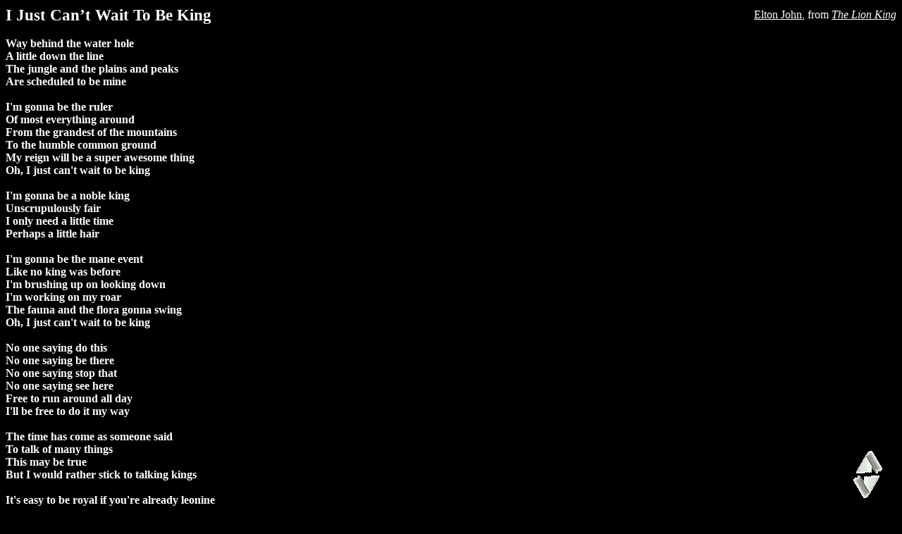

--- FILE ---
content_type: text/html
request_url: https://pianomanslc.com/Lyrics/I/I%20Just%20Cant%20Wait%20To%20Be%20King.htm
body_size: 1393
content:
<!DOCTYPE html PUBLIC "-//W3C//DTD HTML 4.01 Transitional//EN">
<html>
<head>
  <title>I Just Can&#8217;t Wait To Be King</title>
  <style>body{font-family: Trebuchet MS}</style>
   <meta http-equiv="content-type" content="text/html; charset=ISO-8859-1">
</head>
<div id="staticbuttons" style="position:absolute;">
<a href="javascript:" onmouseover="myspeed=-thespeed" onmouseout="myspeed=0"><img
src="../../Images/arrows_up.gif" border="0"></a><br>
<a href="javascript:" onmouseover="myspeed=thespeed" onmouseout="myspeed=0"><img
src="../../Images/arrows_dn.gif" border="0"></a>
</div>
<script>

//Page Scroller (aka custom scrollbar)- By Dynamic Drive
//For full source code and more DHTML scripts, visit http://www.dynamicdrive.com
//This credit MUST stay intact for use

var Hoffset=70 //Enter buttons' offset from right edge of window (adjust depending on images width)
var Voffset=80 //Enter buttons' offset from bottom edge of window (adjust depending on images height)
var thespeed=1 //Enter scroll speed in integer (Advised: 1-3)

var ieNOTopera=document.all&&navigator.userAgent.indexOf("Opera")==-1
var myspeed=0

var ieHoffset_extra=document.all? 15 : 0
var cross_obj=document.all? document.all.staticbuttons : document.getElementById? document.getElementById("staticbuttons") : document.staticbuttons

function iecompattest(){
return (document.compatMode && document.compatMode!="BackCompat")? document.documentElement : document.body
}

function positionit(){
var dsocleft=document.all? iecompattest().scrollLeft : pageXOffset
var dsoctop=document.all? iecompattest().scrollTop : pageYOffset
var window_width=ieNOTopera? iecompattest().clientWidth+ieHoffset_extra : window.innerWidth+ieHoffset_extra
var window_height=ieNOTopera? iecompattest().clientHeight : window.innerHeight

if (document.all||document.getElementById){
cross_obj.style.left=parseInt(dsocleft)+parseInt(window_width)-Hoffset+"px"
cross_obj.style.top=dsoctop+parseInt(window_height)-Voffset+"px"
}
else if (document.layers){
cross_obj.left=dsocleft+window_width-Hoffset
cross_obj.top=dsoctop+window_height-Voffset
}
}

function scrollwindow(){
window.scrollBy(0,myspeed)
}

function initializeIT(){
positionit()
if (myspeed!=0){
scrollwindow()
}
}
if (document.all||document.getElementById||document.layers)
setInterval("initializeIT()",50)

</script>
<body text="#ffffff" bgcolor="#000000" link="#ffffff" vlink="#ffffff"
 alink="#ffffff">
<table border="0" width="100%" cellpadding="0" cellspacing="0">
                                                   <tbody>
                                                      <tr>
                                                        <td><b><big><big>I
Just Can&#8217;t Wait To Be King</big></big></b></td>
                                                        <td
 align="right"><a href="../../Artists/E/Elton%20John.htm">Elton John</a>,
from <a href="../../Broadway/Broadway3.html#The_Lion_King"><i>The Lion King</i></a><br>
                                                    </td>
                                                      </tr>
                                                                        
                                                                        
                                                      
  </tbody>                                                  
</table>
                                                  <br>
 <b>Way behind the water hole<br>
A little down the line <br>
The jungle and the plains and peaks<br>
Are scheduled to be mine <br>
&nbsp;<br>
I'm gonna be the ruler<br>
Of most everything around <br>
From the grandest of the mountains<br>
To the humble common ground <br>
My reign will be a super awesome thing <br>
Oh, I just can't wait to be king <br>
&nbsp;<br>
I'm gonna be a noble king<br>
Unscrupulously fair <br>
I only need a little time<br>
Perhaps a little hair <br>
&nbsp;<br>
I'm gonna be the mane event<br>
Like no king was before <br>
I'm brushing up on looking down<br>
I'm working on my roar <br>
The fauna and the flora gonna swing<br>
Oh, I just can't wait to be king <br>
&nbsp;<br>
No one saying do this<br>
No one saying be there <br>
No one saying stop that<br>
No one saying see here <br>
Free to run around all day<br>
I'll be free to do it my way <br>
&nbsp;<br>
The time has come as someone said<br>
To talk of many things <br>
This may be true<br>
But I would rather stick to talking kings <br>
&nbsp;<br>
It's easy to be royal if you're already leonine<br>
It isn't just my right even my left will be divine <br>
The monarchy is waiting to go zing<br>
Oh I just can't wait to be king</b><br>
</body>
</html>
